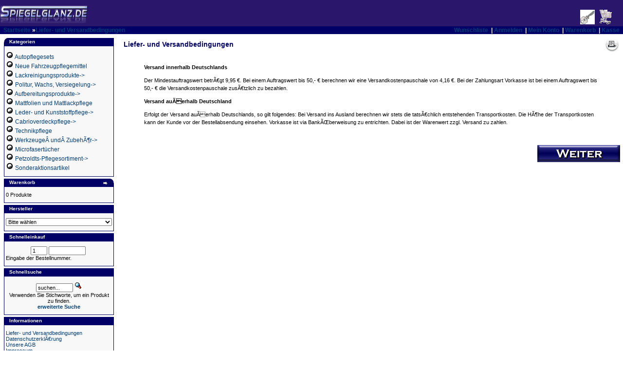

--- FILE ---
content_type: text/html
request_url: https://www.spiegelglanz.de/shop/index.php/mp/info/file/information/information_id/1?OOSSID=a093819a4624e97140b570dd54636cb3
body_size: 6336
content:
<!DOCTYPE HTML PUBLIC "-//W3C//DTD HTML 4.01//EN" "http://www.w3.org/TR/html4/strict.dtd">
<html dir="LTR" lang="de">
<head>
<meta http-equiv="Content-Type" content="text/html; charset=iso-8859-15">
<title>Spiegelglanz professionelle Fahrzeugpflegemittel zur Fahrzeugpflege - Petzoldts Reinigungsknete - Poliermaschinen - Microfaserprodukte  fÃŒr gewerbetreibende Fahrzeugaufbereiter, HÃ€ndler, WiederverkÃ€ufer und Lackierer.</title>
<meta name="description" content="Spiegelglanz bietet professionelle Fahrzeugpflegemittel zur Fahrzeugpflege wie die Petzoldts Reinigungsknete, Poliermaschinen und Microfaserprodukte. fÃŒr gewerbetreibende Fahrzeugaufbereiter, HÃ€ndler, WiederverkÃ€ufer und Lackierer.">
<meta name="keywords" content="Spiegelglanz, professionelle, Fahrzeugpflegemittel, Fahrzeugpflege, Petzoldts, Reinigungsknete, Poliermaschinen, Microfaserprodukte, gewerbetreibende, Fahrzeugaufbereiter, H&auml;ndler, Wiederverk&auml;ufer, Lackierer">

<meta name="page-topic" content="Branche Produkt">
<meta name="audience" content="Profis, HÃ€ndler, Kaufleute, Fahrzeugaufbereiter, Fahrzeugpfleger">
<meta name="author" content="Petzoldt's OHG">
<meta name="copyright" content="Copyright (c) 2026 by Petzoldt's OHG">
<meta name="page-type" content="Online Shop">

<meta name="publisher" content="OSIS Online Shop">
<meta name="robots" content="INDEX,FOLLOW">
<meta http-equiv="expires" content="0">
<meta http-equiv="pragma" content="no-cache">

<meta name="Language" content="Deutsch">
<meta name="revisit-after" content="10 days">
<meta name="Content-Language" content="de">

<meta name="resource-type" content="document">
<meta name="creation" content="Do,22 Jan 2026">
<meta name="revision" content="Sun,12 Apr 2026">
<meta name="distribution" content="Global">
<meta name="Generator" content="OOS [OSIS Online Shop] 1.8.0-dev - http://www.oos-shop.de/  All rights reserved.">
<meta name="rating" content="General">

<base href="https://www.spiegelglanz.de/shop/">
  
<link rel="shortcut icon" HREF="https://www.spiegelglanz.de/shop/favicon.ico" TYPE="image/x-icon">
<link rel="StyleSheet" TYPE="text/css" HREF="themes/osc/style.css">
<link rel="StyleSheet" TYPE="text/css" HREF="themes/osc/stylesheet.css">
<link rel="StyleSheet" TYPE="text/css" HREF="themes/osc/front.css">
<link rel="StyleSheet" TYPE="text/css" href="themes/osc/magnific-popup.css">





<link rel="top" type="text/html" href="https://www.spiegelglanz.de/shop/">
<link rel="author" href="mailto:shop@petzoldts.info">
<link rel="contents" type="text/html" href="https://www.spiegelglanz.de/shop/index.php/mp/info/file/sitemap?OOSSID=2af5c7c81ae2f0200f983b549e965f77">
<link rel="search" type="text/html" href="https://www.spiegelglanz.de/shop/index.php/mp/search/file/advanced?OOSSID=2af5c7c81ae2f0200f983b549e965f77">
<link rel="bookmark" type="text/html" href="https://www.spiegelglanz.de/shop/index.php?mp=info&amp;file=information&amp;information_id=1">



<script type="text/javascript" language="JavaScript">
<!--
function couponpopupWindow(url) {
  window.open(url,'popupWindow','toolbar=no,location=no,directories=no,status=no,menubar=no,scrollbars=yes,resizable=yes,copyhistory=no,width=450,height=280,screenX=230,screenY=230,top=230,left=230')
}

function popupZoom(url) {
  var width  = 900;
  var height = 636;
  var y = (screen.availHeight - height) /2;
  var x = (screen.availWidth - width) /2;
  var micro = window.open(url,'micro','resizable=0,scrollbars=0,status=0,location=0,width='+width+',height='+height+', top='+y+',left='+x);
  micro.focus();
}
//-->
</script>




</head>
<body marginwidth="0" marginheight="0" topmargin="0" bottommargin="0" leftmargin="0" rightmargin="0">
<!-- header //-->
<table border="0" width="100%" cellspacing="0" cellpadding="0">
  <tr class="header">
    <td valign="middle"><a href="https://www.spiegelglanz.de/shop/index.php/mp/main/file/main?OOSSID=2af5c7c81ae2f0200f983b549e965f77"><img src="themes/osc/images/logo.gif" border="0" alt="Spiegelglanz" title=" Spiegelglanz " width="180" height="50" /></a></td>
    <td align="right" valign="bottom"><a href="https://www.spiegelglanz.de/shop/index.php/mp/user/file/account?OOSSID=2af5c7c81ae2f0200f983b549e965f77"><img src="themes/osc/images/header_account.gif" border="0" alt="Mein Konto" title="Mein Konto" width="30" height="30"></a>&nbsp;&nbsp;<a href="https://www.spiegelglanz.de/shop/index.php/mp/main/file/shopping_cart?OOSSID=2af5c7c81ae2f0200f983b549e965f77"><img src="themes/osc/images/header_cart.gif" border="0" alt="Warenkorb" title="Warenkorb" width="30" height="30"></a>&nbsp;&nbsp;
&nbsp;&nbsp;</td>
  </tr>
</table>
<table border="0" width="100%" cellspacing="0" cellpadding="1">
  <tr class="headerNavigation">
    <td class="headerNavigation">&nbsp;&nbsp;<a href="https://www.spiegelglanz.de/shop/index.php/mp/main/file/main?OOSSID=2af5c7c81ae2f0200f983b549e965f77" class="headerNavigation">Startseite</a> &raquo;<a href="https://www.spiegelglanz.de/shop/index.php/mp/info/file/information/information_id/1?OOSSID=2af5c7c81ae2f0200f983b549e965f77" class="headerNavigation">Liefer- und Versandbedingungen</a></td>
    <td align="right" class="headerNavigation">
<!-- start customernavi -->
<a href="https://www.spiegelglanz.de/shop/index.php/mp/account/file/my_wishlist?OOSSID=2af5c7c81ae2f0200f983b549e965f77" class="headerNavigation">Wunschliste</a>&nbsp;
|&nbsp;<a href="https://www.spiegelglanz.de/shop/index.php/mp/user/file/login?OOSSID=2af5c7c81ae2f0200f983b549e965f77" class="headerNavigation">Anmelden</a>&nbsp;
|&nbsp;<a href="https://www.spiegelglanz.de/shop/index.php/mp/user/file/account?OOSSID=2af5c7c81ae2f0200f983b549e965f77" class="headerNavigation">Mein Konto</a>&nbsp;
|&nbsp;<a href="https://www.spiegelglanz.de/shop/index.php/mp/main/file/shopping_cart?OOSSID=2af5c7c81ae2f0200f983b549e965f77" class="headerNavigation">Warenkorb</a>&nbsp;
|&nbsp;<a href="https://www.spiegelglanz.de/shop/index.php/mp/checkout/file/payment?OOSSID=2af5c7c81ae2f0200f983b549e965f77" class="headerNavigation">Kasse</a>&nbsp;&nbsp;
<!-- stop customernavi -->
</td>
  </tr>
</table>


<!-- header_eof //-->
<!-- body //-->
<table border="0" width="100%" cellspacing="3" cellpadding="3">
  <tr>
    <td width="230" valign="top"><table border="0" width="230" cellspacing="0" cellpadding="2">
    <tr>
   <td><table border="0" width="100%" cellspacing="0" cellpadding="0">
  <tr>
    <td height="14" class="infoBoxHeading"><img src="themes/osc/images/infobox/corner_left.gif" border="0" alt="" width="11" height="14"></td>
    <td width="100%" height="14" class="infoBoxHeading">Kategorien</td>
    <td height="14" class="infoBoxHeading"><img src="themes/osc/images/trans.gif" border="0" alt="" width="11" height="14"></td>
  </tr>
</table>
<table border="0" width="100%" cellspacing="0" cellpadding="1" class="infoBox">
  <tr>
    <td><table border="0" width="100%" cellspacing="0" cellpadding="3" class="infoBoxContents">
  <tr>
    <td height="1"></td>
  </tr>
  <tr>
    <td class="oos-BlockText"> <a href="https://www.spiegelglanz.de/shop/Autopflegesets-c-59.html?OOSSID=2af5c7c81ae2f0200f983b549e965f77"><img src="themes/osc/images/icons/folder.gif" border="0" alt="Autopflegesets" title=" Autopflegesets "></a>&nbsp;<a href="https://www.spiegelglanz.de/shop/Autopflegesets-c-59.html?OOSSID=2af5c7c81ae2f0200f983b549e965f77">Autopflegesets</a><br /> <a href="https://www.spiegelglanz.de/shop/Neue-Fahrzeugpflegemittel-c-49.html?OOSSID=2af5c7c81ae2f0200f983b549e965f77"><img src="themes/osc/images/icons/folder.gif" border="0" alt="Neue Fahrzeugpflegemittel" title=" Neue Fahrzeugpflegemittel "></a>&nbsp;<a href="https://www.spiegelglanz.de/shop/Neue-Fahrzeugpflegemittel-c-49.html?OOSSID=2af5c7c81ae2f0200f983b549e965f77">Neue Fahrzeugpflegemittel</a><br /> <a href="https://www.spiegelglanz.de/shop/Lackreinigungsprodukte-c-1.html?OOSSID=2af5c7c81ae2f0200f983b549e965f77"><img src="themes/osc/images/icons/folder.gif" border="0" alt="Lackreinigungsprodukte" title=" Lackreinigungsprodukte "></a>&nbsp;<a href="https://www.spiegelglanz.de/shop/Lackreinigungsprodukte-c-1.html?OOSSID=2af5c7c81ae2f0200f983b549e965f77">Lackreinigungsprodukte-&gt;</a><br /> <a href="https://www.spiegelglanz.de/shop/Politur,-Wachs,-Versiegelung-c-2.html?OOSSID=2af5c7c81ae2f0200f983b549e965f77"><img src="themes/osc/images/icons/folder.gif" border="0" alt="Politur, Wachs, Versiegelung" title=" Politur, Wachs, Versiegelung "></a>&nbsp;<a href="https://www.spiegelglanz.de/shop/Politur,-Wachs,-Versiegelung-c-2.html?OOSSID=2af5c7c81ae2f0200f983b549e965f77">Politur, Wachs, Versiegelung-&gt;</a><br /> <a href="https://www.spiegelglanz.de/shop/Aufbereitungsprodukte-c-3.html?OOSSID=2af5c7c81ae2f0200f983b549e965f77"><img src="themes/osc/images/icons/folder.gif" border="0" alt="Aufbereitungsprodukte" title=" Aufbereitungsprodukte "></a>&nbsp;<a href="https://www.spiegelglanz.de/shop/Aufbereitungsprodukte-c-3.html?OOSSID=2af5c7c81ae2f0200f983b549e965f77">Aufbereitungsprodukte-&gt;</a><br /> <a href="https://www.spiegelglanz.de/shop/Mattfolien-und-Mattlackpflege-c-53.html?OOSSID=2af5c7c81ae2f0200f983b549e965f77"><img src="themes/osc/images/icons/folder.gif" border="0" alt="Mattfolien und Mattlackpflege" title=" Mattfolien und Mattlackpflege "></a>&nbsp;<a href="https://www.spiegelglanz.de/shop/Mattfolien-und-Mattlackpflege-c-53.html?OOSSID=2af5c7c81ae2f0200f983b549e965f77">Mattfolien und Mattlackpflege</a><br /> <a href="https://www.spiegelglanz.de/shop/Leder--und-Kunststoffpflege-c-4.html?OOSSID=2af5c7c81ae2f0200f983b549e965f77"><img src="themes/osc/images/icons/folder.gif" border="0" alt="Leder- und Kunststoffpflege" title=" Leder- und Kunststoffpflege "></a>&nbsp;<a href="https://www.spiegelglanz.de/shop/Leder--und-Kunststoffpflege-c-4.html?OOSSID=2af5c7c81ae2f0200f983b549e965f77">Leder- und Kunststoffpflege-&gt;</a><br /> <a href="https://www.spiegelglanz.de/shop/Cabrioverdeckpflege-c-5.html?OOSSID=2af5c7c81ae2f0200f983b549e965f77"><img src="themes/osc/images/icons/folder.gif" border="0" alt="Cabrioverdeckpflege" title=" Cabrioverdeckpflege "></a>&nbsp;<a href="https://www.spiegelglanz.de/shop/Cabrioverdeckpflege-c-5.html?OOSSID=2af5c7c81ae2f0200f983b549e965f77">Cabrioverdeckpflege-&gt;</a><br /> <a href="https://www.spiegelglanz.de/shop/Technikpflege-c-50.html?OOSSID=2af5c7c81ae2f0200f983b549e965f77"><img src="themes/osc/images/icons/folder.gif" border="0" alt="Technikpflege" title=" Technikpflege "></a>&nbsp;<a href="https://www.spiegelglanz.de/shop/Technikpflege-c-50.html?OOSSID=2af5c7c81ae2f0200f983b549e965f77">Technikpflege</a><br /> <a href="https://www.spiegelglanz.de/shop/WerkzeugeundZubehr-c-6.html?OOSSID=2af5c7c81ae2f0200f983b549e965f77"><img src="themes/osc/images/icons/folder.gif" border="0" alt="WerkzeugeÂ undÂ ZubehÃ¶r" title=" WerkzeugeÂ undÂ ZubehÃ¶r "></a>&nbsp;<a href="https://www.spiegelglanz.de/shop/WerkzeugeundZubehr-c-6.html?OOSSID=2af5c7c81ae2f0200f983b549e965f77">WerkzeugeÂ undÂ ZubehÃ¶r-&gt;</a><br /> <a href="https://www.spiegelglanz.de/shop/Microfasertuuml;cher-c-44.html?OOSSID=2af5c7c81ae2f0200f983b549e965f77"><img src="themes/osc/images/icons/folder.gif" border="0" alt="Microfasert&uuml;cher" title=" Microfasert&uuml;cher "></a>&nbsp;<a href="https://www.spiegelglanz.de/shop/Microfasertuuml;cher-c-44.html?OOSSID=2af5c7c81ae2f0200f983b549e965f77">Microfasert&uuml;cher</a><br /> <a href="https://www.spiegelglanz.de/shop/Petzoldts-Pflegesortiment-c-54.html?OOSSID=2af5c7c81ae2f0200f983b549e965f77"><img src="themes/osc/images/icons/folder.gif" border="0" alt="Petzoldts-Pflegesortiment" title=" Petzoldts-Pflegesortiment "></a>&nbsp;<a href="https://www.spiegelglanz.de/shop/Petzoldts-Pflegesortiment-c-54.html?OOSSID=2af5c7c81ae2f0200f983b549e965f77">Petzoldts-Pflegesortiment-&gt;</a><br /> <a href="https://www.spiegelglanz.de/shop/Sonderaktionsartikel-c-45.html?OOSSID=2af5c7c81ae2f0200f983b549e965f77"><img src="themes/osc/images/icons/folder.gif" border="0" alt="Sonderaktionsartikel" title=" Sonderaktionsartikel "></a>&nbsp;<a href="https://www.spiegelglanz.de/shop/Sonderaktionsartikel-c-45.html?OOSSID=2af5c7c81ae2f0200f983b549e965f77">Sonderaktionsartikel</a><br /></td>
  </tr>
  <tr>
    <td height="1"></td>
  </tr>
</table>
</td>
  </tr>
</table></td>
 </tr>
    <tr>
   <td><table border="0" width="100%" cellspacing="0" cellpadding="0">
  <tr>
    <td height="14" class="infoBoxHeading"><img src="themes/osc/images/infobox/corner_right_left.gif" border="0" alt="" width="11" height="14"></td>
    <td width="100%" height="14" class="infoBoxHeading">Warenkorb</td>
    <td height="14" class="infoBoxHeading" nowrap><a href="https://www.spiegelglanz.de/shop/index.php/mp/main/file/shopping_cart?OOSSID=2af5c7c81ae2f0200f983b549e965f77"><img src="themes/osc/images/infobox/arrow_right.gif" border="0" alt="" width="12" height="10"></a><img src="themes/osc/images/infobox/corner_right.gif" border="0" alt="" width="11" height="14"></td>
  </tr>
</table>
<table border="0" width="100%" cellspacing="0" cellpadding="1" class="infoBox">
  <tr>
    <td><table border="0" width="100%" cellspacing="0" cellpadding="3" class="infoBoxContents">
  <tr>
    <td height="1"></td>
  </tr>
  <tr>
    <td class="boxText">

      0 Produkte
      </td>
  </tr>





  <tr>
    <td height="1"></td>
  </tr>
</table>
</td>
  </tr>
</table></td>
 </tr>
    <tr>
   <td><table border="0" width="100%" cellspacing="0" cellpadding="0">
  <tr>
    <td height="14" class="infoBoxHeading"><img src="themes/osc/images/infobox/corner_right_left.gif" border="0" alt="" width="11" height="14"></td>
    <td width="100%" height="14" class="infoBoxHeading">Hersteller</td>
    <td height="14" class="infoBoxHeading"><img src="themes/osc/images/trans.gif" border="0" alt="" width="11" height="14"></td>
  </tr>
</table>
<table border="0" width="100%" cellspacing="0" cellpadding="1" class="infoBox">
  <tr>
    <td><table border="0" width="100%" cellspacing="0" cellpadding="3" class="infoBoxContents">
  <tr>
    <td height="1"></td>
  </tr>
  <tr>
    <td class="boxText"><form name="manufacturers" action="https://www.spiegelglanz.de/shop/index.php" method="get">
     <input type="hidden" name="mp" value="main">
     <input type="hidden" name="file" value="shop">
     <input type="hidden" name="OOSSID" value="2af5c7c81ae2f0200f983b549e965f77">
     <select name="manufacturers_id" onChange="this.form.submit();" size="1" style="width: 100%"><option label="Bitte w&auml;hlen" value="">Bitte w&auml;hlen</option>
<option label="AUTOSOL" value="20">AUTOSOL</option>
<option label="Ballistol" value="18">Ballistol</option>
<option label="Colourlock" value="6">Colourlock</option>
<option label="Ecromal" value="17">Ecromal</option>
<option label="Effax" value="12">Effax</option>
<option label="Flex" value="8">Flex</option>
<option label="Lake Country" value="10">Lake Country</option>
<option label="Lexol" value="5">Lexol</option>
<option label="Liquid Glass" value="4">Liquid Glass</option>
<option label="Nikken" value="11">Nikken</option>
<option label="Petzoldts" value="3">Petzoldts</option>
<option label="RaggTopp" value="14">RaggTopp</option>
<option label="Renovo" value="7">Renovo</option>
<option label="REWITEC" value="19">REWITEC</option>
<option label="RotWeiss" value="2">RotWeiss</option>
</select></td>
    </form></td>
  </tr>
  <tr>
    <td height="1"></td>
  </tr>
</table>
</td>
  </tr>
</table>
</td>
 </tr>
    <tr>
   <td><table border="0" width="100%" cellspacing="0" cellpadding="0">
  <tr>
    <td height="14" class="infoBoxHeading"><img src="themes/osc/images/infobox/corner_right_left.gif" border="0" alt="" width="11" height="14"></td>
    <td width="100%" height="14" class="infoBoxHeading">Schnelleinkauf</td>
    <td height="14" class="infoBoxHeading"><img src="themes/osc/images/trans.gif" border="0" alt="" width="11" height="14"></td>
  </tr>
</table>
<table border="0" width="100%" cellspacing="0" cellpadding="1" class="infoBox">
  <tr>
    <td><table border="0" width="100%" cellspacing="0" cellpadding="3" class="infoBoxContents">
  <tr>
    <td height="1"></td>
  </tr>
  <tr>
    <td align="left" class="boxText">
    <form name="quick_add" method="post" action="https://www.spiegelglanz.de/shop/index.php/mp/info/file/information/action/add_a_quickie/information_id/1?OOSSID=2af5c7c81ae2f0200f983b549e965f77">
    <div align="center"><input type="text" name="cart_quantity" value="1" maxlength="3" size="3">&nbsp;<input type="text" name="quickie" size="10">&nbsp;
    </div>Eingabe der Bestellnummer.</form></td>
  </tr>
  <tr>
    <td height="1"></td>
  </tr>
</table>
</td>
  </tr>
</table></td>
 </tr>
    <tr>
   <td><table border="0" width="100%" cellspacing="0" cellpadding="0">
  <tr>
    <td height="14" class="infoBoxHeading"><img src="themes/osc/images/infobox/corner_right_left.gif" border="0" alt="" width="11" height="14"></td>
    <td width="100%" height="14" class="infoBoxHeading">Schnellsuche</td>
    <td height="14" class="infoBoxHeading"><img src="themes/osc/images/trans.gif" border="0" alt="" width="11" height="14"></td>
  </tr>
</table>
<table border="0" width="100%" cellspacing="0" cellpadding="1" class="infoBox">
  <tr>
    <td><table border="0" width="100%" cellspacing="0" cellpadding="3" class="infoBoxContents">
  <tr>
    <td height="1"></td>
  </tr>
  <tr>
    <td align="center" class="boxText">
    <form name="quick_find" action="https://www.spiegelglanz.de/shop/index.php/mp/search/file/advanced_result?OOSSID=2af5c7c81ae2f0200f983b549e965f77" method="get">
    <input type="hidden" name="mp" value="search">
    <input type="hidden" name="file" value="advanced_result">
    <input class="inputbox" type="text" name="keywords" size="10" maxlength="40"  value="suchen..."  onblur="if(this.value=='') this.value='suchen...';" onfocus="if(this.value=='suchen...') this.value='';">
    <input type="hidden" name="OOSSID" value="2af5c7c81ae2f0200f983b549e965f77">
    <input type="image" src="themes/osc/images/buttons/deu/quick_find.gif" alt="Schnellsuche" >
    <br />Verwenden Sie Stichworte, um ein Produkt zu finden.<br />
    <a href="https://www.spiegelglanz.de/shop/index.php/mp/search/file/advanced?OOSSID=2af5c7c81ae2f0200f983b549e965f77"><b>erweiterte Suche</b></a></form></td>
  </tr>
  <tr>
    <td height="1"></td>
  </tr>
</table>
</td>
  </tr>
</table></td>
 </tr>
    <tr>
   <td><table border="0" width="100%" cellspacing="0" cellpadding="0">
  <tr>
    <td height="14" class="infoBoxHeading"><img src="themes/osc/images/infobox/corner_right_left.gif" border="0" alt="" width="11" height="14"></td>
    <td width="100%" height="14" class="infoBoxHeading">Informationen</td>
    <td height="14" class="infoBoxHeading"><img src="themes/osc/images/trans.gif" border="0" alt="" width="11" height="14"></td>
  </tr>
</table>
<table border="0" width="100%" cellspacing="0" cellpadding="1" class="infoBox">
  <tr>
    <td><table border="0" width="100%" cellspacing="0" cellpadding="3" class="infoBoxContents">
  <tr>
    <td height="1"></td>
  </tr>
  <tr>
    <td class="boxText">
  <a href="https://www.spiegelglanz.de/shop/index.php/mp/info/file/information/information_id/1?OOSSID=2af5c7c81ae2f0200f983b549e965f77">Liefer- und Versandbedingungen</a><br />
  <a href="https://www.spiegelglanz.de/shop/index.php/mp/info/file/information/information_id/2?OOSSID=2af5c7c81ae2f0200f983b549e965f77">DatenschutzerklÃ€rung</a><br />
  <a href="https://www.spiegelglanz.de/shop/index.php/mp/info/file/information/information_id/3?OOSSID=2af5c7c81ae2f0200f983b549e965f77">Unsere AGB</a><br />
  <a href="https://www.spiegelglanz.de/shop/index.php/mp/info/file/information/information_id/4?OOSSID=2af5c7c81ae2f0200f983b549e965f77">Impressum</a><br />
  <a href="https://www.spiegelglanz.de/shop/index.php/mp/info/file/information/information_id/6?OOSSID=2af5c7c81ae2f0200f983b549e965f77">Wegbeschreibung</a><br />
<a href="https://www.spiegelglanz.de/shop/index.php/mp/main/file/old_contact_us?OOSSID=2af5c7c81ae2f0200f983b549e965f77">Kontakt</a><br />
   </td>
  </tr>
  <tr>
    <td height="1"></td>
  </tr>
</table>
</td>
  </tr>
</table></td>
 </tr>
    <tr>
   <td><table border="0" width="100%" cellspacing="0" cellpadding="0">
  <tr>
    <td height="14" class="infoBoxHeading"><img src="themes/osc/images/infobox/corner_right_left.gif" border="0" alt="" width="11" height="14"></td>
    <td width="100%" height="14" class="infoBoxHeading">Unsere Leistungen</td>
    <td height="14" class="infoBoxHeading"><img src="themes/osc/images/trans.gif" border="0" alt="" width="11" height="14"></td>
  </tr>
</table>
<table border="0" width="100%" cellspacing="0" cellpadding="1" class="infoBox">
  <tr>
    <td><table border="0" width="100%" cellspacing="0" cellpadding="3" class="infoBoxContents">
  <tr>
    <td height="1"></td>
  </tr>
  <tr>
    <td class="boxText">
	<ul>
	<li>Fachkompetenz seit 1988</li>

	<li>telefonische Fachberatung:<br>Mo. &#8211; Do.: 14 &#8211; 16 Uhr<br>Tel.:  02331&#8211;48334-13	<br><br></li>
	<li>B&uuml;rozeiten: Mo. &#8211; Do. 8 &#8211; 16 Uhr<br>Tel.: 02331&#8211;483340<br><br></li>
	<li>&Uuml;ber 1000 Artikel auf Lager</li>
	<li>Schneller Versand mit Tracking-Nr.</li>
	<li>Ab 50.- &euro; Warenwert versandkostenfrei, darunter Grundporto nur <br>
4,16 &euro; in DE</li>
	<li>St&auml;ndig wachsende Hausmarke
Hochwertig und Innovativ</li>
	<li>J&auml;hrlich erscheinender Katalog</li>
	</ul>
   </td>
  </tr>
  <tr>
    <td height="1"></td>
  </tr>
</table>
</td>
  </tr>
</table></td>
 </tr>
    <tr>
   <td><table border="0" width="100%" cellspacing="0" cellpadding="0">
  <tr>
    <td height="14" class="infoBoxHeading"><img src="themes/osc/images/infobox/corner_right_left.gif" border="0" alt="" width="11" height="14"></td>
    <td width="100%" height="14" class="infoBoxHeading">Anmelden</td>
    <td height="14" class="infoBoxHeading"><img src="themes/osc/images/trans.gif" border="0" alt="" width="11" height="14"></td>
  </tr>
</table>
<table border="0" width="100%" cellspacing="0" cellpadding="1" class="infoBox">
  <tr>
    <td><table border="0" width="100%" cellspacing="0" cellpadding="3" class="infoBoxContents">
  <tr>
    <td height="1"></td>
  </tr>
  <tr>
    <td align="left" class="boxText">
       <table border="0" width="100%" cellspacing="0" cellpadding="0"><form name="login" method="post" action="https://www.spiegelglanz.de/shop/index.php/mp/user/file/login/action/process?OOSSID=2af5c7c81ae2f0200f983b549e965f77">
       <tr>
         <td align="left" class="main">eMail-Adresse:</td>
       </tr>
       <tr>
         <td align="left" class="main"><input type="text" name="email_address" maxlength="96" size="20" value=""></td>
       </tr>
       <tr>
         <td align="left" class="main">Passwort:</td>
       </tr>
       <tr>
         <td align="left" class="main"><input type="password" name="password" maxlength="40" size="20" value=""></td>
       </tr>
       <tr>
         <td class="main" align="left"><input type="checkbox" name="remember_me" checked="checked">&nbsp;Einlogautomatik</td>
       </tr>
       <tr>
         <td class="main" align="center"><input type="image" src="themes/osc/images/buttons/deu/login.gif" alt="Anmelden" ></td>
       </tr>
    </form></table></td>
  </tr>
  <tr>
    <td align="left" class="boxText">
<a href="https://www.spiegelglanz.de/shop/index.php/mp/user/file/create_account?OOSSID=2af5c7c81ae2f0200f983b549e965f77">Neukunde</a><br />
<a href="https://www.spiegelglanz.de/shop/index.php/mp/user/file/password_forgotten?OOSSID=2af5c7c81ae2f0200f983b549e965f77">Passwort vergessen?</a></td>
  </tr>
  <tr>
    <td height="1"></td>
  </tr>
</table>
</td>
  </tr>
</table>
</td>
 </tr>
    </table></td>
<td><!--  $Id: information.html,v 1.1 2007/06/15 07:15:31 r23 Exp $ -->
    <td width="100%" valign="top"><table border="0" width="100%" cellspacing="0" cellpadding="0">
      <tr>
        <td><table width="100%" border="0" cellpadding="0" cellspacing="0">
<tbody><tr>
	<td class="pageHeading">Liefer- und Versandbedingungen</td>
	<td class="pageHeading" align="right">

	
	<script language="javascript"><!--
		document.write('<a href="javascript:void window.open(\'https://www.spiegelglanz.de/shop/index.php/mp/info/file/information/option/print/information_id/1?OOSSID=2af5c7c81ae2f0200f983b549e965f77\', \'win2\', \'status=no,toolbar=no,scrollbars=yes,titlebar=no,menubar=no,resizable=yes,width=640,height=480,directories=no,location=no\');" title="Print"><img src="themes/osc/images/icons/print.gif" alt="Print" align="middle" border="0" width="32" height="31" /></a>');
	//--></script>
	</td>

</tr>
</tbody></table></td>
      </tr>
      <tr>
        <td height="10"></td>
      </tr>
      <tr>
        <td><table border="0" width="100%" cellspacing="0" cellpadding="2">
          <tr>
            <td class="main"><blockquote> 
<b>Versand innerhalb Deutschlands</b>
<p>
Der Mindestauftragswert betrÃ€gt 9,95 &euro;. Bei einem Auftragswert bis 50,- &euro; berechnen wir eine Versandkostenpauschale von 4,16 &euro;. Bei der Zahlungsart Vorkasse ist bei einem Auftragswert bis 50,- &euro; die Versandkostenpauschale zusÃ€tzlich zu bezahlen.
</p>

<b>Versand auÃerhalb Deutschland</b><br>
<p>
Erfolgt der Versand auÃerhalb Deutschlands, so gilt folgendes: Bei Versand ins Ausland berechnen wir stets die tatsÃ€chlich entstehenden Transportkosten. Die HÃ¶he der Transportkosten kann der Kunde vor der Bestellabsendung einsehen. Vorkasse ist via BankÃŒberweisung zu entrichten. Dabei ist der Warenwert zzgl. Versand zu zahlen.
</p>

</blockquote></td>
          </tr>
        </table></td>
      </tr>
      <tr>
        <td height="10"></td>
      </tr>
      <tr>
        <td align="right" class="main"><br /><a href="https://www.spiegelglanz.de/shop/index.php/mp/main/file/main?OOSSID=2af5c7c81ae2f0200f983b549e965f77"><img src="themes/osc/images/buttons/deu/continue.gif" alt="Weiter" border="0" width="170" height="35" /></a></td>
      </tr>
    </table></td></td>

  </tr>
</table>
<!-- body_eof //-->

<table border="0" width="100%" cellspacing="0" cellpadding="1">
  <tr>
    <td><br /><center><p><font face="Verdana, Arial, Helvetica, sans-serif" size="1">...ausschlie&szlig;lich Business-To-Business (<font color="#ff0000">keine Privatpersonen!</font>)</font></p></center></td>
  </tr>
</table>


<table border="0" width="100%" cellspacing="0" cellpadding="1">
  <tr class="footer">
    <td class="footer">&nbsp;&nbsp;Donnerstag, 22. Januar 2026&nbsp;&nbsp;</td>
    <td align="right" class="footer">&nbsp;154542836&nbsp;Zugriffe seit&nbsp;Montag, 30. Juli 2007&nbsp;&nbsp;</td>
  </tr>
</table>
<br />

<table border="0" width="100%" cellspacing="0" cellpadding="0">
  <tr>
    <td align="center" class="smallText">
&copy; 2026 Petzoldt's OHG    </td>

  </tr>
</table>

<div id="cookie-notice" role="banner" class="cn-bottom" style="color: #666; background-color: #f3f3f3;">
	<div class="cookie-notice-container">
		<span id="cn-notice-text">Spiegelglanz verwendet Cookies, um Ihnen den bestm&ouml;glichen Service zu gew&auml;hrleisten. Wenn Sie auf der Seite weitersurfen stimmen Sie der <a href="https://www.spiegelglanz.de/shop/index.php/mp/info/file/information/information_id/2?OOSSID=2af5c7c81ae2f0200f983b549e965f77"><strong>Cookie-Nutzung</strong></a> zu. </span>
			<a href="#" id="cn-accept-cookie" data-cookie-set="accept" class="cn-set-cookie cn-button button">Ich stimme zu.</a>
	</div>
</div>

<!-- added by DM on 2024-10-07 -->
<script type="text/javascript" src="https://www.spiegelglanz.de/custom/weo/pop-up/main.min.js"></script>









<script type="text/javascript">
/* <![CDATA[ */
var cnArgs = {"hideEffect":"none","onScroll":"no","onScrollOffset":"100","cookieName":"cookie_notice_accepted","cookieValue":"true","cookieTime":"31536000","cookiePath":"\/","cookieDomain":"","redirection":"","cache":"","refuse":"no","revoke_cookies":"0","revoke_cookies_opt":"automatic","secure":"0"};
/* ]]> */
</script>

<script type="text/javascript" src="js/plugins/cookie-notice/js/front.min.js"></script>
</body>
</html>

--- FILE ---
content_type: text/css
request_url: https://www.spiegelglanz.de/shop/themes/osc/front.css
body_size: 3364
content:
#cookie-notice {
	display: block;
	visibility: hidden;
	position: fixed;
	min-width: 100%;
	height: auto;
	z-index: 100000;
	font-size: 13px;
	line-height: 20px;
	left: 0;
	text-align: center;
}


a.cnl-button:link {
	    color: #003E76;
  text-decoration: none;
}
a.cnl-button:visited {
	    color: #003E76;
  text-decoration: none;
}
a.cnl-button:hover {
	    color: #003E76;
  text-decoration: underline;
}
a.cnl-button:active {
	    color: #003E76;
  text-decoration: underline;
}

a.cn-button:link {
	    color: #003E76;
  text-decoration: none;
}
a.cn-button:visited {
	    color: #003E76;
  text-decoration: none;
}
a.cn-button:hover {
	    color: #003E76;
  text-decoration: underline;
}
a.cn-button:active {
	    color: #003E76;
  text-decoration: underline;
}


.cn-top {
	top: 0;
}

.cn-bottom {
	bottom: 0;
}

.cookie-notice-container {
	padding: 10px;
	text-align: center;
	width: 100%;
	-webkit-box-sizing: border-box;
	-moz-box-sizing: border-box;
	box-sizing: border-box;
}

.cookie-notice-revoke-container {
	position: absolute;
	bottom: 0;
	width: 100%;
	z-index: 1;
	visibility: hidden;
	-webkit-box-sizing: border-box;
	-moz-box-sizing: border-box;
	box-sizing: border-box;
}

.cn-top .cookie-notice-revoke-container {
	top: 0;
	bottom: auto;
}

#cookie-notice .cn-revoke-cookie {
	margin: 0;
}


#cookie-notice .cn-button {
	margin-left: 10px;
}

.cn-button.bootstrap {
	font-family: sans-serif;
	display: inline-block;
	*display: inline;
	padding: 4px 12px;
	margin-right: .3em;
	margin-bottom: 0;
	*margin-left: .3em;
	line-height: 20px;
	color: #333;
	text-align: center;
	text-shadow: 0 1px 1px rgba(255, 255, 255, .75);
	font-style: normal;
	vertical-align: middle;
	cursor: pointer;
	color: #fff;
	text-shadow: 0 -1px 0 rgba(0, 0, 0, .25);
	background-color: #006dcc;
	*background-color: #04c;
	background-image: -moz-linear-gradient(top, #0088cc, #0044cc);
	background-image: -webkit-gradient(linear, 0 0, 0 100%, from(#0088cc), to(#0044cc));
	background-image: -webkit-linear-gradient(top, #0088cc, #0044cc);
	background-image: -o-linear-gradient(top, #0088cc, #0044cc);
	background-image: linear-gradient(to bottom, #0088cc, #0044cc);
	background-repeat: repeat-x;
	border-style: solid;
	border-width: 1px;
	border-color: #04c #04c #002a80;
	border-color: rgba(0, 0, 0, .1) rgba(0, 0, 0, .1) rgba(0, 0, 0, .25);
	box-shadow: 0 1px 0 rgba(255, 255, 255, .2) inset, 0 1px 2px rgba(0, 0, 0, .05);
	filter: progid:DXImageTransform.Microsoft.gradient(startColorstr='#ff0088cc', endColorstr='#ff0044cc', GradientType=0);
	filter: progid:DXImageTransform.Microsoft.gradient(enabled=false);
	padding: 2px 10px;
	font-size: 12px;
	text-decoration: none;
	-webkit-border-radius: 3px;
	-moz-border-radius: 3px;
	border-radius: 3px;
	outline: none;
}

.cn-button.bootstrap:hover {
	color: #fff;
	background-color: #04c;
	*background-color: #003bb3;
	background-position: 0 -15px;
	-webkit-transition: background-position 0.1s linear;
	-moz-transition: background-position 0.1s linear;
	-o-transition: background-position 0.1s linear;
	transition: background-position 0.1s linear;
}

@media all and (max-width: 900px) {
	.cookie-notice-container #cn-notice-text {
		display: block;
		margin-bottom: 5px;
	}
	#cookie-notice .cn-button {
		margin-left: 5px;
		margin-right: 5px;
	}
}